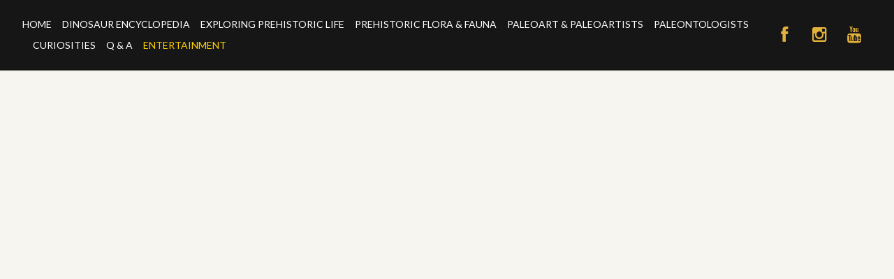

--- FILE ---
content_type: text/html; charset=utf-8
request_url: https://paleontologyworld.com/category/entertainment?qt-latest_popular=1
body_size: 10909
content:
<!DOCTYPE html>
<html lang="en" dir="ltr"
  xmlns:content="http://purl.org/rss/1.0/modules/content/"
  xmlns:dc="http://purl.org/dc/terms/"
  xmlns:foaf="http://xmlns.com/foaf/0.1/"
  xmlns:rdfs="http://www.w3.org/2000/01/rdf-schema#"
  xmlns:sioc="http://rdfs.org/sioc/ns#"
  xmlns:sioct="http://rdfs.org/sioc/types#"
  xmlns:skos="http://www.w3.org/2004/02/skos/core#"
  xmlns:xsd="http://www.w3.org/2001/XMLSchema#">
<head>


<script async src="//pagead2.googlesyndication.com/pagead/js/adsbygoogle.js"></script>
<script>
     (adsbygoogle = window.adsbygoogle || []).push({
          google_ad_client: "ca-pub-8132330398618729",
          enable_page_level_ads: true
     });
</script>


<script async src="//pagead2.googlesyndication.com/pagead/js/adsbygoogle.js"></script>
<script>
     (adsbygoogle = window.adsbygoogle || []).push({
          google_ad_client: "ca-pub-8132330398618729",
          enable_page_level_ads: true
     });
</script>


<script async src="//pagead2.googlesyndication.com/pagead/js/adsbygoogle.js"></script>
<!-- responsive 1 -->
<ins class="adsbygoogle"
     style="display:block"
     data-ad-client="ca-pub-8132330398618729"
     data-ad-slot="8019179069"
     data-ad-format="auto"
     data-full-width-responsive="true"></ins>
<script>
     (adsbygoogle = window.adsbygoogle || []).push({});
</script>

<script async custom-element="amp-auto-ads"
        src="https://cdn.ampproject.org/v0/amp-auto-ads-0.1.js">
</script>

<amp-auto-ads type="adsense"
              data-ad-client="ca-pub-8132330398618729">
</amp-auto-ads>

<script async src="//pagead2.googlesyndication.com/pagead/js/adsbygoogle.js"></script>
<ins class="adsbygoogle"
     style="display:block"
     data-ad-format="fluid"
     data-ad-layout-key="-6t+ed+2i-1n-4w"
     data-ad-client="ca-pub-8132330398618729"
     data-ad-slot="6782065118"></ins>
<script>
     (adsbygoogle = window.adsbygoogle || []).push({});
</script>


<script async src="//pagead2.googlesyndication.com/pagead/js/adsbygoogle.js"></script>
<ins class="adsbygoogle"
     style="display:block; text-align:center;"
     data-ad-layout="in-article"
     data-ad-format="fluid"
     data-ad-client="ca-pub-8132330398618729"
     data-ad-slot="2246201531"></ins>
<script>
     (adsbygoogle = window.adsbygoogle || []).push({});
</script>


<script async src="//pagead2.googlesyndication.com/pagead/js/adsbygoogle.js"></script>
<!-- horizontal -->
<ins class="adsbygoogle"
     style="display:block"
     data-ad-client="ca-pub-8132330398618729"
     data-ad-slot="3389615019"
     data-ad-format="auto"
     data-full-width-responsive="true"></ins>
<script>
     (adsbygoogle = window.adsbygoogle || []).push({});
</script>


<script async src="//pagead2.googlesyndication.com/pagead/js/adsbygoogle.js"></script>
<!-- verical -->
<ins class="adsbygoogle"
     style="display:block"
     data-ad-client="ca-pub-8132330398618729"
     data-ad-slot="6923813144"
     data-ad-format="auto"
     data-full-width-responsive="true"></ins>
<script>
     (adsbygoogle = window.adsbygoogle || []).push({});
</script>


<meta charset="utf-8" />
<link rel="alternate" type="application/rss+xml" title="Entertainment" href="https://paleontologyworld.com/taxonomy/term/8/all/feed?qt-latest_popular=1" />
<meta name="viewport" content="width=device-width, initial-scale=1, maximum-scale=1" />
<meta name="generator" content="Drupal 7 (https://www.drupal.org)" />
<link rel="canonical" href="https://paleontologyworld.com/category/entertainment" />
<link rel="shortlink" href="https://paleontologyworld.com/taxonomy/term/8" />
<meta property="og:site_name" content="Paleontology World" />
<meta property="og:type" content="article" />
<meta property="og:url" content="https://paleontologyworld.com/category/entertainment" />
<meta property="og:title" content="Entertainment" />
<meta name="twitter:card" content="summary" />
<meta name="twitter:url" content="https://paleontologyworld.com/category/entertainment" />
<meta name="twitter:title" content="Entertainment" />
<meta itemprop="name" content="Entertainment" />
<meta name="dcterms.title" content="Entertainment" />
<meta name="dcterms.type" content="Text" />
<meta name="dcterms.format" content="text/html" />
<meta name="dcterms.identifier" content="https://paleontologyworld.com/category/entertainment" />
<link rel="shortcut icon" href="https://paleontologyworld.com/sites/all/themes/venture_theme/favicon.ico" type="image/vnd.microsoft.icon" />
<title>Entertainment | Paleontology World</title>
<link type="text/css" rel="stylesheet" href="https://paleontologyworld.com/sites/default/files/css/css_xE-rWrJf-fncB6ztZfd2huxqgxu4WO-qwma6Xer30m4.css" media="all" />
<link type="text/css" rel="stylesheet" href="https://paleontologyworld.com/sites/default/files/css/css_jpmyyEQCX7s0gWzYSZBT5Uv2FNDadSy0POzcbWk2Tvs.css" media="all" />
<link type="text/css" rel="stylesheet" href="https://paleontologyworld.com/sites/default/files/css/css_qcPCzYATHRlpStYmtAWw69rYX5X6pglNFFcP0jve-NE.css" media="all" />
<link type="text/css" rel="stylesheet" href="https://paleontologyworld.com/sites/default/files/css/css_5OOhYflvlUPA-8GmZmWXBKnnIAIkcRKNdBpNadQli6I.css" media="all" />
<script type="text/javascript" src="https://paleontologyworld.com/sites/default/files/js/js_dxGIfXEaZtiV2AZIXHjVIzl1b6T902aR9PsqVhYwkJg.js"></script>
<script type="text/javascript" src="https://paleontologyworld.com/sites/default/files/js/js_qE4KfYgJty9x7gyqzjMp9mcDiG6PQCqqJbfsBu7bK8w.js"></script>
<script type="text/javascript" src="https://paleontologyworld.com/sites/default/files/js/js_kMg7W1sZANW-JVt-y1p4g6o0k68QXbUoYrBuKkRfQvo.js"></script>
<script type="text/javascript" src="https://paleontologyworld.com/sites/default/files/js/js_eecgGtepW2t3Q9zuPRsljE09V0IsfXm2XUANq9CoIfM.js"></script>
<script type="text/javascript" src="https://paleontologyworld.com/sites/default/files/js/js_Wmahw3fHSEe68LhvMnhycW_YsqED2gB-TbgE-IEenR8.js"></script>
<script type="text/javascript">
<!--//--><![CDATA[//><!--
jQuery.extend(Drupal.settings, {"basePath":"\/","pathPrefix":"","setHasJsCookie":0,"ajaxPageState":{"theme":"venture_theme","theme_token":"OsUPQU8jGzbnK8jI8YmoeVPPmmpclWXvZiHRrM2cyXo","js":{"0":1,"sites\/all\/modules\/jquery_update\/replace\/jquery\/1.7\/jquery.min.js":1,"misc\/jquery-extend-3.4.0.js":1,"misc\/jquery-html-prefilter-3.5.0-backport.js":1,"misc\/jquery.once.js":1,"misc\/drupal.js":1,"sites\/all\/modules\/jquery_update\/replace\/ui\/ui\/minified\/jquery.ui.effect.min.js":1,"sites\/all\/modules\/back_to_top\/js\/back_to_top.js":1,"misc\/progress.js":1,"sites\/all\/themes\/corkedscrewer\/js\/jquery.cycle.all.js":1,"sites\/all\/libraries\/colorbox\/jquery.colorbox-min.js":1,"sites\/all\/modules\/colorbox\/js\/colorbox.js":1,"sites\/all\/modules\/colorbox\/styles\/default\/colorbox_style.js":1,"sites\/all\/modules\/jcaption\/jcaption.js":1,"sites\/all\/modules\/quicktabs\/js\/quicktabs.js":1,"sites\/all\/themes\/venture_theme\/js\/retina.js":1,"sites\/all\/themes\/venture_theme\/js\/plugins.js":1,"sites\/all\/themes\/venture_theme\/js\/global.js":1},"css":{"modules\/system\/system.base.css":1,"modules\/system\/system.menus.css":1,"modules\/system\/system.messages.css":1,"modules\/system\/system.theme.css":1,"modules\/aggregator\/aggregator.css":1,"modules\/book\/book.css":1,"sites\/all\/modules\/date\/date_repeat_field\/date_repeat_field.css":1,"modules\/field\/theme\/field.css":1,"modules\/node\/node.css":1,"modules\/search\/search.css":1,"modules\/user\/user.css":1,"sites\/all\/modules\/views\/css\/views.css":1,"sites\/all\/modules\/back_to_top\/css\/back_to_top.css":1,"sites\/all\/modules\/ckeditor\/css\/ckeditor.css":1,"sites\/all\/modules\/colorbox\/styles\/default\/colorbox_style.css":1,"sites\/all\/modules\/ctools\/css\/ctools.css":1,"sites\/all\/modules\/quicktabs\/css\/quicktabs.css":1,"sites\/all\/themes\/venture_theme\/design.css":1,"sites\/all\/themes\/venture_theme\/css\/responsive.css":1}},"colorbox":{"opacity":"0.85","current":"{current} of {total}","previous":"\u00ab Prev","next":"Next \u00bb","close":"Close","maxWidth":"98%","maxHeight":"98%","fixed":true,"mobiledetect":true,"mobiledevicewidth":"480px","file_public_path":"\/sites\/default\/files","specificPagesDefaultValue":"admin*\nimagebrowser*\nimg_assist*\nimce*\nnode\/add\/*\nnode\/*\/edit\nprint\/*\nprintpdf\/*\nsystem\/ajax\nsystem\/ajax\/*"},"jcaption":{"jcaption_selectors":[".content .content img"],"jcaption_alt_title":"alt","jcaption_requireText":1,"jcaption_copyStyle":1,"jcaption_removeStyle":0,"jcaption_removeClass":0,"jcaption_removeAlign":0,"jcaption_copyAlignmentToClass":1,"jcaption_copyFloatToClass":1,"jcaption_copyClassToClass":1,"jcaption_autoWidth":1,"jcaption_keepLink":0,"jcaption_styleMarkup":"font-size: 12px; color: #888888; font-style: italic; font-wight: bold; text-align: center; background:#f1f1f1","jcaption_animate":0,"jcaption_showDuration":"200","jcaption_hideDuration":"200"},"back_to_top":{"back_to_top_button_trigger":100,"back_to_top_button_text":"Back to top","#attached":{"library":[["system","ui"]]}},"urlIsAjaxTrusted":{"\/category\/entertainment?qt-latest_popular=1":true},"quicktabs":{"qt_latest_popular":{"name":"latest_popular","tabs":[{"bid":"views_delta_popular_post-block","hide_title":1},{"bid":"views_delta_latest-block","hide_title":1}],"jcaption":{"jcaption_selectors":[".content .content img"],"jcaption_alt_title":"alt","jcaption_requireText":1,"jcaption_copyStyle":1,"jcaption_removeStyle":0,"jcaption_removeClass":0,"jcaption_removeAlign":0,"jcaption_copyAlignmentToClass":1,"jcaption_copyFloatToClass":1,"jcaption_copyClassToClass":1,"jcaption_autoWidth":1,"jcaption_keepLink":0,"jcaption_styleMarkup":"font-size: 12px; color: #888888; font-style: italic; font-wight: bold; text-align: center; background:#f1f1f1","jcaption_animate":0,"jcaption_showDuration":"200","jcaption_hideDuration":"200"}}}});
//--><!]]>
</script>
<!--[if lt IE 9]><script src="/sites/all/themes/venture_theme/js/html5.js"></script><![endif]-->




<!-- Global site tag (gtag.js) - Google Analytics -->
<script async src="https://www.googletagmanager.com/gtag/js?id=UA-119386173-1"></script>
<script>
  window.dataLayer = window.dataLayer || [];
  function gtag(){dataLayer.push(arguments);}
  gtag('js', new Date());

  gtag('config', 'UA-119386173-1');
</script>
<script type="text/javascript" src="//platform-api.sharethis.com/js/sharethis.js#property=5a65ba0a25d2630013b09ae4&product=inline-share-buttons"></script>
<link href='https://fonts.googleapis.com/css?family=Lato:400,100,100italic,300,300italic,400italic,700,700italic,900,900italic&subset=latin,latin-ext' rel='stylesheet' type='text/css'>




</head>
<body class="html not-front not-logged-in one-sidebar sidebar-first page-taxonomy page-taxonomy-term page-taxonomy-term- page-taxonomy-term-8">
    
        <div class="banner">
          <div class="region region-banner">
  <div id="block-block-4" class="block block-block">

      
  <div class="content">
    <p class="rtecenter"><a href="https://paleontologyworld.com"><img alt="" src="/sites/default/files/paleontology-logo2_0.png" style="height:375px; width:1100px" /></a></p>
  </div>
  
</div> <!-- /.block -->
</div>
 <!-- /.region -->
        </div>

<div id="wrap">
  <div id="header-wrap" class="clr fixed-header">
    <header id="header" class="site-header clr container">
      <div id="logo" class="clr">
                <h2 id="site-name">
          <a href="/" title="Home">Paleontology World</a>
        </h2>
              </div>
      <div id="sidr-close"><a href="#sidr-close" class="toggle-sidr-close"></a></div>
      <div id="site-navigation-wrap">
        <a href="#sidr-main" id="navigation-toggle"><span class="fa fa-bars"></span></a>
        <nav id="site-navigation" class="navigation main-navigation clr" role="navigation">
          <div id="main-menu" class="menu-main-container">
            <ul class="menu"><li class="first leaf"><a href="/" title="">Home</a></li>
<li class="leaf"><a href="/category/dinosaurs-%E2%80%93-species-encycolpedia" title="">Dinosaur Encyclopedia</a></li>
<li class="leaf"><a href="/category/exploring-prehistoric-life" title="">Exploring Prehistoric Life</a></li>
<li class="leaf"><a href="/category/prehistoric-flora-fauna" title="">Prehistoric Flora &amp; Fauna</a></li>
<li class="leaf"><a href="/category/paleoart-paleoartists" title="">Paleoart &amp; Paleoartists</a></li>
<li class="leaf"><a href="/category/paleontologists" title="">Paleontologists</a></li>
<li class="leaf"><a href="/category/curiosities" title="">Curiosities</a></li>
<li class="leaf"><a href="/category/q" title="">Q &amp; A</a></li>
<li class="last leaf active-trail"><a href="/category/entertainment" title="" class="active-trail active">Entertainment</a></li>
</ul>          </div>
        </nav>
      </div>
       <div class="right-header">
        <ul>
        <a href="https://www.facebook.com/paleontologyworldnew/" target="_blank"><li class="fa-facebook"></li></a>
        <a href="https://www.instagram.com/paleontologyworld_com/" target="_blank"><li class="fa-instagram"></li></a>
        <a href="https://www.youtube.com/channel/UCsr15gKzlTRjiKhCxUDEeDw" target="_blank"><li class="fa-youtube"></li></a>
        </ul>
        </div>
    </header>
  </div>



  

  <div id="main" class="site-main container clr">
        <div id="primary" class="content-area clr">
      <section id="content" role="main" class="site-content left-content clr">
        <div id="breadcrumbs"><h2 class="element-invisible">You are here</h2><nav class="breadcrumb"><a href="/">Home</a> » Entertainment</nav></div>                <div id="content_top"><div class="region region-content-top">
  <div id="block-block-23" class="block block-block">

      
  <div class="content">
    <ins class="adsbygoogle"
     style="display:block"
     data-ad-format="fluid"
     data-ad-layout-key="-6t+ed+2i-1n-4w"
     data-ad-client="ca-pub-8132330398618729"
     data-ad-slot="6782065118">
</ins>
  </div>
  
</div> <!-- /.block -->
</div>
 <!-- /.region -->
</div>        <div id="content-wrap">
                    <h1 class="page-title">Entertainment</h1>                                                  <div class="region region-content">
  <div id="block-block-27" class="block block-block">

      
  <div class="content">
    <!-- responsive 1 -->

<ins class="adsbygoogle"
     style="display:block"
     data-ad-client="ca-pub-8132330398618729"
     data-ad-slot="8019179069"
     data-ad-format="auto"
     data-full-width-responsive="true">
</ins>
  </div>
  
</div> <!-- /.block -->
<div id="block-system-main" class="block block-system">

      
  <div class="content">
    <div class="view view-taxonomy-term view-id-taxonomy_term view-display-id-page view-dom-id-d6ccc2d407a6d1aef83462f22b6798f2">
        
  
  
      <div class="view-content">
        <div class="views-row views-row-1 views-row-odd views-row-first">
      
  <div class="views-field views-field-field-photo">        <div class="field-content"><a href="/entertainment/jurassic-park-every-video-game-ranked-worst-best"><img typeof="foaf:Image" src="https://paleontologyworld.com/sites/default/files/Jurassic%20Park%20Every%20Video%20Game%20Ranked%20Worst%20To%20Best.jpg" width="900" height="507" alt="" /></a></div>  </div>  
  <div class="views-field views-field-field-date">        <div class="field-content"><span  property="dc:date" datatype="xsd:dateTime" content="2021-11-26T00:00:00+01:00" class="date-display-single">Fri, 2021-11-26</span></div>  </div>  
  <div class="views-field views-field-title">        <span class="field-content"><a href="/entertainment/jurassic-park-every-video-game-ranked-worst-best">Jurassic Park: Every Video Game Ranked Worst To Best</a></span>  </div>  
  <div class="views-field views-field-body">        <div class="field-content"><p><span><span>Jurassic Park was 65-million years in the making. Jurassic Park video games have been with us for twenty-eight years now (the first appearing shortly after the theatrical release of the first film in 1993).</span></span></p>
</div>  </div>  
  <div class="views-field views-field-view-node">        <span class="field-content"><a href="/entertainment/jurassic-park-every-video-game-ranked-worst-best">Read more</a></span>  </div>  </div>
  <div class="views-row views-row-2 views-row-even">
      
  <div class="views-field views-field-field-photo">        <div class="field-content"><a href="/entertainment/why-t-rex-looks-hairy-jurassic-world-dominion"><img typeof="foaf:Image" src="https://paleontologyworld.com/sites/default/files/Jurassic-world-dominion-t-rex-hairy%20%281%29.jpg" width="900" height="450" alt="" /></a></div>  </div>  
  <div class="views-field views-field-field-date">        <div class="field-content"><span  property="dc:date" datatype="xsd:dateTime" content="2021-11-24T00:00:00+01:00" class="date-display-single">Wed, 2021-11-24</span></div>  </div>  
  <div class="views-field views-field-title">        <span class="field-content"><a href="/entertainment/why-t-rex-looks-hairy-jurassic-world-dominion">Why The T-Rex Looks Hairy in Jurassic World Dominion</a></span>  </div>  
  <div class="views-field views-field-body">        <div class="field-content"><p><span><span><strong><span><a href="https://paleontologyworld.com/entertainment/%E2%80%98jurassic-world-dominion%E2%80%99-5-minute-sneak-preview-%E2%80%98-prologue%E2%80%99-released">Jurassic World: Dominion's prologue</a> features dinosaurs living naturally during the...</div>  </div>  
  <div class="views-field views-field-view-node">        <span class="field-content"><a href="/entertainment/why-t-rex-looks-hairy-jurassic-world-dominion">Read more</a></span>  </div>  </div>
  <div class="views-row views-row-3 views-row-odd">
      
  <div class="views-field views-field-field-photo">        <div class="field-content"><a href="/entertainment/how-dominions-prologue-perfectly-connects-spielbergs-jurassic-park"><img typeof="foaf:Image" src="https://paleontologyworld.com/sites/default/files/Jurassic-world-dominion-prologue-connects-to-spielbergs-jurassic-park-mosquito%20%281%29.jpg" width="900" height="450" alt="" /></a></div>  </div>  
  <div class="views-field views-field-field-date">        <div class="field-content"><span  property="dc:date" datatype="xsd:dateTime" content="2021-11-24T00:00:00+01:00" class="date-display-single">Wed, 2021-11-24</span></div>  </div>  
  <div class="views-field views-field-title">        <span class="field-content"><a href="/entertainment/how-dominions-prologue-perfectly-connects-spielbergs-jurassic-park">How Dominion&#039;s Prologue Perfectly Connects To Spielberg&#039;s Jurassic Park</a></span>  </div>  
  <div class="views-field views-field-body">        <div class="field-content"><p><span><span><strong><span>Jurassic World Dominion's <a href="https://paleontologyworld.com/entertainment/%E2%80%98jurassic-world-dominion%E2%80%99-5-minute-sneak-preview-%E2%80%98-prologue%E2%80%99-released">prologue</a> shows the T-Rex 65 million years ago and ingeniously...</div>  </div>  
  <div class="views-field views-field-view-node">        <span class="field-content"><a href="/entertainment/how-dominions-prologue-perfectly-connects-spielbergs-jurassic-park">Read more</a></span>  </div>  </div>
  <div class="views-row views-row-4 views-row-even">
      
  <div class="views-field views-field-field-photo">        <div class="field-content"><a href="/entertainment/ending-every-jurassic-park-and-world-movie-explained"><img typeof="foaf:Image" src="https://paleontologyworld.com/sites/default/files/l-intro-1637356178.jpg" width="900" height="507" alt="" /></a></div>  </div>  
  <div class="views-field views-field-field-date">        <div class="field-content"><span  property="dc:date" datatype="xsd:dateTime" content="2021-11-23T00:00:00+01:00" class="date-display-single">Tue, 2021-11-23</span></div>  </div>  
  <div class="views-field views-field-title">        <span class="field-content"><a href="/entertainment/ending-every-jurassic-park-and-world-movie-explained">The Ending Of Every Jurassic Park And World Movie Explained</a></span>  </div>  
  <div class="views-field views-field-body">        <div class="field-content"><p><span><span>Originally based on the 1990 science fiction novel by Michael Crichton, the 1993 film "Jurassic Park" spawned one of the world's most successful franchises, one that includes books, theme park rides, TV shows, mountains of merchandise, and of course, multiple...</div>  </div>  
  <div class="views-field views-field-view-node">        <span class="field-content"><a href="/entertainment/ending-every-jurassic-park-and-world-movie-explained">Read more</a></span>  </div>  </div>
  <div class="views-row views-row-5 views-row-odd">
      
  <div class="views-field views-field-field-photo">        <div class="field-content"><a href="/entertainment/jurassic-park%E2%80%99s-biggest-unanswered-question-could-have-set-sequels"><img typeof="foaf:Image" src="https://paleontologyworld.com/sites/default/files/Jurassic-World-Barbasol-Can.jpg" width="960" height="500" alt="" /></a></div>  </div>  
  <div class="views-field views-field-field-date">        <div class="field-content"><span  property="dc:date" datatype="xsd:dateTime" content="2021-11-20T00:00:00+01:00" class="date-display-single">Sat, 2021-11-20</span></div>  </div>  
  <div class="views-field views-field-title">        <span class="field-content"><a href="/entertainment/jurassic-park%E2%80%99s-biggest-unanswered-question-could-have-set-sequels">Jurassic Park’s Biggest Unanswered Question Could Have Set Up the Sequels</a></span>  </div>  
  <div class="views-field views-field-body">        <div class="field-content"><p><span><span><span>Let's take a look back at the <a href="https://paleontologyworld.com/entertainment/10-most-memorable-quotes-jurassic-park-franchise">Jurassic Park franchise</a>'s longest-running unanswered question: the fate of Dennis Nedry's Barbasol can.</span></span>...</div>  </div>  
  <div class="views-field views-field-view-node">        <span class="field-content"><a href="/entertainment/jurassic-park%E2%80%99s-biggest-unanswered-question-could-have-set-sequels">Read more</a></span>  </div>  </div>
  <div class="views-row views-row-6 views-row-even">
      
  <div class="views-field views-field-field-photo">        <div class="field-content"><a href="/entertainment/8-easter-eggs-only-true-fans-caught-jurassic-world-evolution-2"><img typeof="foaf:Image" src="https://paleontologyworld.com/sites/default/files/Jurassic-World-Evolution-2-Easter-Eggs.jpg" width="960" height="480" alt="" /></a></div>  </div>  
  <div class="views-field views-field-field-date">        <div class="field-content"><span  property="dc:date" datatype="xsd:dateTime" content="2021-11-19T00:00:00+01:00" class="date-display-single">Fri, 2021-11-19</span></div>  </div>  
  <div class="views-field views-field-title">        <span class="field-content"><a href="/entertainment/8-easter-eggs-only-true-fans-caught-jurassic-world-evolution-2">8 Easter Eggs Only True Fans Caught In Jurassic World Evolution 2</a></span>  </div>  
  <div class="views-field views-field-body">        <div class="field-content"><p><span><span><span>There are some great easter eggs to be found throughout Jurassic World Evolution 2.</span></span></span></p>
</div>  </div>  
  <div class="views-field views-field-view-node">        <span class="field-content"><a href="/entertainment/8-easter-eggs-only-true-fans-caught-jurassic-world-evolution-2">Read more</a></span>  </div>  </div>
  <div class="views-row views-row-7 views-row-odd">
      
  <div class="views-field views-field-field-photo">        <div class="field-content"><a href="/entertainment/7-major-bloopers-fans-never-noticed-%E2%80%98jurassic-park%E2%80%99"><img typeof="foaf:Image" src="https://paleontologyworld.com/sites/default/files/2422_FPT_00196R_grid-800x400.jpg" width="900" height="450" alt="" /></a></div>  </div>  
  <div class="views-field views-field-field-date">        <div class="field-content"><span  property="dc:date" datatype="xsd:dateTime" content="2021-11-19T00:00:00+01:00" class="date-display-single">Fri, 2021-11-19</span></div>  </div>  
  <div class="views-field views-field-title">        <span class="field-content"><a href="/entertainment/7-major-bloopers-fans-never-noticed-%E2%80%98jurassic-park%E2%80%99">7 Major Bloopers Fans Never Noticed in ‘Jurassic Park’</a></span>  </div>  
  <div class="views-field views-field-body">        <div class="field-content"><p><span><span><em>Jurassic Park</em>&nbsp;is one of the most iconic movies in history and is adored by fans around the world. We’ve had plenty in the way of&nbsp;...</div>  </div>  
  <div class="views-field views-field-view-node">        <span class="field-content"><a href="/entertainment/7-major-bloopers-fans-never-noticed-%E2%80%98jurassic-park%E2%80%99">Read more</a></span>  </div>  </div>
  <div class="views-row views-row-8 views-row-even">
      
  <div class="views-field views-field-field-photo">        <div class="field-content"><a href="/entertainment/7-reasons-why-future-%E2%80%98jurassic-world%E2%80%99-movie-probably-won%E2%80%99t-have-dinosaurs"><img typeof="foaf:Image" src="https://paleontologyworld.com/sites/default/files/jurassic-park-sattler-grant-surprised-1200x661-1-800x400.jpg" width="900" height="450" alt="" /></a></div>  </div>  
  <div class="views-field views-field-field-date">        <div class="field-content"><span  property="dc:date" datatype="xsd:dateTime" content="2021-11-16T00:00:00+01:00" class="date-display-single">Tue, 2021-11-16</span></div>  </div>  
  <div class="views-field views-field-title">        <span class="field-content"><a href="/entertainment/7-reasons-why-future-%E2%80%98jurassic-world%E2%80%99-movie-probably-won%E2%80%99t-have-dinosaurs">7 Reasons Why A Future ‘Jurassic World’ Movie Probably Won’t Have Dinosaurs</a></span>  </div>  
  <div class="views-field views-field-body">        <div class="field-content"><p><span><span>We all know that the sixth installment in the&nbsp;<a href="https://paleontologyworld.com/entertainment/jurassic-park-10-things-you-never-knew-about-franchise"><em>Jurassic Park</em>&nbsp;franchise</a> will feature dinosaurs – we’ve seen the teaser for the five-...</div>  </div>  
  <div class="views-field views-field-view-node">        <span class="field-content"><a href="/entertainment/7-reasons-why-future-%E2%80%98jurassic-world%E2%80%99-movie-probably-won%E2%80%99t-have-dinosaurs">Read more</a></span>  </div>  </div>
  <div class="views-row views-row-9 views-row-odd">
      
  <div class="views-field views-field-field-photo">        <div class="field-content"><a href="/entertainment/10-most-powerful-dinosaurs-jurassic-world-evolution-2"><img typeof="foaf:Image" src="https://paleontologyworld.com/sites/default/files/Split-image-of-a-Pachyrhinosaurus-Indoraptor-and-Indominus-Rex-in-Jurassic-World-Evolution-2.jpg" width="960" height="500" alt="" /></a></div>  </div>  
  <div class="views-field views-field-field-date">        <div class="field-content"><span  property="dc:date" datatype="xsd:dateTime" content="2021-11-14T00:00:00+01:00" class="date-display-single">Sun, 2021-11-14</span></div>  </div>  
  <div class="views-field views-field-title">        <span class="field-content"><a href="/entertainment/10-most-powerful-dinosaurs-jurassic-world-evolution-2">The 10 Most Powerful Dinosaurs In Jurassic World Evolution 2</a></span>  </div>  
  <div class="views-field views-field-body">        <div class="field-content"><p><span><span><span>Gamers can once again create their own park in Jurassic World Evolution 2, but these dinosaurs, like the Indominus Rex, are more dangerous than most.</span></span></span></p>
</div>  </div>  
  <div class="views-field views-field-view-node">        <span class="field-content"><a href="/entertainment/10-most-powerful-dinosaurs-jurassic-world-evolution-2">Read more</a></span>  </div>  </div>
  <div class="views-row views-row-10 views-row-even views-row-last">
      
  <div class="views-field views-field-field-photo">        <div class="field-content"><a href="/entertainment/jurassic-world-evolution-2-how-treat-injured-or-sick-dinosaurs"><img typeof="foaf:Image" src="https://paleontologyworld.com/sites/default/files/jurassic-world-evolution-2-albertosaurus-injured-swallowed-phone.jpg" width="960" height="480" alt="" /></a></div>  </div>  
  <div class="views-field views-field-field-date">        <div class="field-content"><span  property="dc:date" datatype="xsd:dateTime" content="2021-11-14T00:00:00+01:00" class="date-display-single">Sun, 2021-11-14</span></div>  </div>  
  <div class="views-field views-field-title">        <span class="field-content"><a href="/entertainment/jurassic-world-evolution-2-how-treat-injured-or-sick-dinosaurs">Jurassic World Evolution 2: How to Treat Injured or Sick Dinosaurs</a></span>  </div>  
  <div class="views-field views-field-body">        <div class="field-content"><p><span><span><span>When it comes to broken bones, common colds, and quarantining dinosaurs, this guide can help Jurassic World Evolution 2 players with ailments.</span></span></span></p>
</div>  </div>  
  <div class="views-field views-field-view-node">        <span class="field-content"><a href="/entertainment/jurassic-world-evolution-2-how-treat-injured-or-sick-dinosaurs">Read more</a></span>  </div>  </div>
    </div>
  
      <h2 class="element-invisible">Pages</h2><div class="item-list"><ul class="pager"><li class="pager-current first">1</li>
<li class="pager-item"><a title="Go to page 2" href="/category/entertainment?qt-latest_popular=1&amp;page=1">2</a></li>
<li class="pager-item"><a title="Go to page 3" href="/category/entertainment?qt-latest_popular=1&amp;page=2">3</a></li>
<li class="pager-item"><a title="Go to page 4" href="/category/entertainment?qt-latest_popular=1&amp;page=3">4</a></li>
<li class="pager-item"><a title="Go to page 5" href="/category/entertainment?qt-latest_popular=1&amp;page=4">5</a></li>
<li class="pager-item"><a title="Go to page 6" href="/category/entertainment?qt-latest_popular=1&amp;page=5">6</a></li>
<li class="pager-item"><a title="Go to page 7" href="/category/entertainment?qt-latest_popular=1&amp;page=6">7</a></li>
<li class="pager-item"><a title="Go to page 8" href="/category/entertainment?qt-latest_popular=1&amp;page=7">8</a></li>
<li class="pager-item"><a title="Go to page 9" href="/category/entertainment?qt-latest_popular=1&amp;page=8">9</a></li>
<li class="pager-ellipsis">…</li>
<li class="pager-next"><a title="Go to next page" href="/category/entertainment?qt-latest_popular=1&amp;page=1">next ›</a></li>
<li class="pager-last last"><a title="Go to last page" href="/category/entertainment?qt-latest_popular=1&amp;page=115">last »</a></li>
</ul></div>  
  
  
  
  
</div>  </div>
  
</div> <!-- /.block -->
</div>
 <!-- /.region -->
        </div>
      </section>

              <aside id="secondary" class="sidebar-container" role="complementary">
         <div class="region region-sidebar-first">
  <div id="block-search-form" class="block block-search">

      
  <div class="content">
    <form action="/category/entertainment?qt-latest_popular=1" method="post" id="search-block-form" accept-charset="UTF-8"><div><div class="container-inline">
      <h2 class="element-invisible">Search form</h2>
    <div class="form-item form-type-textfield form-item-search-block-form">
  <label class="element-invisible" for="edit-search-block-form--2">Search </label>
 <input title="Enter the terms you wish to search for." type="text" id="edit-search-block-form--2" name="search_block_form" value="" size="15" maxlength="128" class="form-text" />
</div>
<div class="form-actions form-wrapper" id="edit-actions"><input type="submit" id="edit-submit" name="op" value="Search" class="form-submit" /></div><input type="hidden" name="form_build_id" value="form-LKvCaHklD5Sg_QafazOJNDvoFQCQS-3L8kGJhvh2P3Y" />
<input type="hidden" name="form_id" value="search_block_form" />
</div>
</div></form>  </div>
  
</div> <!-- /.block -->
<div id="block-block-13" class="block block-block">

      
  <div class="content">
    <p><a href="https://amzn.to/2WyhoQO" target="_blank"><img alt="" src="/sites/default/files/National%20Geographic%20%20Dinosaurs%20of%20North%20America%20Wall%20Map.jpg" style="height:467px; width:339px" /></a></p>
  </div>
  
</div> <!-- /.block -->
<div id="block-quicktabs-latest-popular" class="block block-quicktabs">

      
  <div class="content">
    <div  id="quicktabs-latest_popular" class="quicktabs-wrapper quicktabs-style-nostyle"><div class="item-list"><ul class="quicktabs-tabs quicktabs-style-nostyle"><li class="first"><a href="/category/entertainment?qt-latest_popular=0#qt-latest_popular" id="quicktabs-tab-latest_popular-0" class="quicktabs-tab quicktabs-tab-block quicktabs-tab-block-views-delta-popular-post-block active">Popular</a></li>
<li class="active last"><a href="/category/entertainment?qt-latest_popular=1#qt-latest_popular" id="quicktabs-tab-latest_popular-1" class="quicktabs-tab quicktabs-tab-block quicktabs-tab-block-views-delta-latest-block active">Latest</a></li>
</ul></div><div id="quicktabs-container-latest_popular" class="quicktabs_main quicktabs-style-nostyle"><div  id="quicktabs-tabpage-latest_popular-0" class="quicktabs-tabpage quicktabs-hide"><div id="block-views-popular-post-block" class="block block-views">

      
  <div class="content">
    <div class="view view-popular-post view-id-popular_post view-display-id-block view-dom-id-bb1f7b454942093207d5b85db3c68e7c">
        
  
  
      <div class="view-content">
        <div class="views-row views-row-1 views-row-odd views-row-first">
      
  <div class="views-field views-field-field-photo">        <div class="field-content"><a href="/paleontologists-curiosities/dinosaur-bone-wars"><img typeof="foaf:Image" src="https://paleontologyworld.com/sites/default/files/styles/thumbnail/public/the_dinosaur_bone_wars_2_1050x700.jpg?itok=LHxYFqKE" width="80" height="80" alt="" /></a></div>  </div>  
  <div class="views-field views-field-title">        <span class="field-content"><a href="/paleontologists-curiosities/dinosaur-bone-wars">The Dinosaur &quot;Bone Wars&quot;</a></span>  </div>  
  <div class="views-field views-field-body">        <div class="field-content"><p><span><span>1877 was a banner year for American...</div>  </div>  </div>
  <div class="views-row views-row-2 views-row-even">
      
  <div class="views-field views-field-field-photo">        <div class="field-content"><a href="/exploring-prehistoric-life-paleontologists/508-million-year-old-sea-predator-%E2%80%98jackknife%E2%80%99-head"><img typeof="foaf:Image" src="https://paleontologyworld.com/sites/default/files/styles/thumbnail/public/Habelia%20optata.jpg?itok=DU3_dGOS" width="80" height="80" alt="" /></a></div>  </div>  
  <div class="views-field views-field-title">        <span class="field-content"><a href="/exploring-prehistoric-life-paleontologists/508-million-year-old-sea-predator-%E2%80%98jackknife%E2%80%99-head">A 508-Million-Year-Old Sea Predator With a ‘Jackknife’ Head</a></span>  </div>  
  <div class="views-field views-field-body">        <div class="field-content"><p>Paleontologists at the University of Toronto (U of T)...</div>  </div>  </div>
  <div class="views-row views-row-3 views-row-odd">
      
  <div class="views-field views-field-field-photo">        <div class="field-content"><a href="/curiosities-q/scotty-vs-sue-canadian-t-rex-really-bigger-chicagos-field-museum-disputes-new-study"><img typeof="foaf:Image" src="https://paleontologyworld.com/sites/default/files/styles/thumbnail/public/Scotty%20holds%20the%20title%20of%20the%20world%E2%80%99s%20largest%20T.%20rex_1.jpg?itok=tLug6Hyb" width="80" height="80" alt="" /></a></div>  </div>  
  <div class="views-field views-field-title">        <span class="field-content"><a href="/curiosities-q/scotty-vs-sue-canadian-t-rex-really-bigger-chicagos-field-museum-disputes-new-study">Scotty vs. Sue: Is The Canadian T. Rex Really Bigger Than Chicago&#039;s? The Field Museum Disputes New Study</a></span>  </div>  
  <div class="views-field views-field-body">        <div class="field-content"><p><span><span>If a new study is correct,...</div>  </div>  </div>
  <div class="views-row views-row-4 views-row-even">
      
  <div class="views-field views-field-field-photo">        <div class="field-content"><a href="/prehistoric-flora-fauna-paleontologists-curiosities/dinosaur-asteroids-trajectory-was-perfect-storm"><img typeof="foaf:Image" src="https://paleontologyworld.com/sites/default/files/styles/thumbnail/public/Gareth%20Collins%20%20The%20angle%20changes%20the%20mass%20of%20material%20lifted%20into%20the%20atmosphere%20%28Image%20Chase%20Stone%29.jpg?itok=b2jd3yhz" width="80" height="80" alt="" /></a></div>  </div>  
  <div class="views-field views-field-title">        <span class="field-content"><a href="/prehistoric-flora-fauna-paleontologists-curiosities/dinosaur-asteroids-trajectory-was-perfect-storm">Dinosaur Asteroid&#039;s Trajectory Was &#039;Perfect Storm&#039;</a></span>  </div>  
  <div class="views-field views-field-body">        <div class="field-content"><p><span><span>A clear picture is emerging of why the...</div>  </div>  </div>
  <div class="views-row views-row-5 views-row-odd">
      
  <div class="views-field views-field-field-photo">        <div class="field-content"><a href="/entertainment/jurassic-world-10-things-completely-ruined-fallen-kingdom"><img typeof="foaf:Image" src="https://paleontologyworld.com/sites/default/files/styles/thumbnail/public/Jurassic%20World_1.jpg?itok=ucn3vxEc" width="80" height="80" alt="" /></a></div>  </div>  
  <div class="views-field views-field-title">        <span class="field-content"><a href="/entertainment/jurassic-world-10-things-completely-ruined-fallen-kingdom">Jurassic World: 10 Things That Completely Ruined Fallen Kingdom</a></span>  </div>  
  <div class="views-field views-field-body">        <div class="field-content"><p><span><span>Unfortunately, while the latest movie has...</div>  </div>  </div>
  <div class="views-row views-row-6 views-row-even">
      
  <div class="views-field views-field-field-photo">        <div class="field-content"><a href="/exploring-prehistoric-life-prehistoric-flora-fauna/cretaceous"><img typeof="foaf:Image" src="https://paleontologyworld.com/sites/default/files/styles/thumbnail/public/Cretaceous%20Mammals.jpg?itok=G-4BweIa" width="80" height="80" alt="" /></a></div>  </div>  
  <div class="views-field views-field-title">        <span class="field-content"><a href="/exploring-prehistoric-life-prehistoric-flora-fauna/cretaceous">Cretaceous</a></span>  </div>  
  <div class="views-field views-field-body">        <div class="field-content"><p><span><span>The <em><strong>Cretaceous</strong></em> is...</div>  </div>  </div>
  <div class="views-row views-row-7 views-row-odd">
      
  <div class="views-field views-field-field-photo">        <div class="field-content"><a href="/entertainment/jurassic-world-makes-john-hammonds-book-death-conspiracy-theory-canon"><img typeof="foaf:Image" src="https://paleontologyworld.com/sites/default/files/styles/thumbnail/public/John-Hammond-in-Jurassic-Park-with-Compies_0.jpg?itok=l_PTAAhD" width="80" height="80" alt="" /></a></div>  </div>  
  <div class="views-field views-field-title">        <span class="field-content"><a href="/entertainment/jurassic-world-makes-john-hammonds-book-death-conspiracy-theory-canon">Jurassic World Makes John Hammond&#039;s Book Death A Conspiracy Theory In Canon</a></span>  </div>  
  <div class="views-field views-field-body">        <div class="field-content"><p><span><span><span>Steven Spielberg's Jurassic Park didn'...</div>  </div>  </div>
  <div class="views-row views-row-8 views-row-even">
      
  <div class="views-field views-field-field-photo">        <div class="field-content"><a href="/exploring-prehistoric-life-curiosities/cephalaspis-silurian-devonian-jawless-fish-were-ecologically"><img typeof="foaf:Image" src="https://paleontologyworld.com/sites/default/files/styles/thumbnail/public/image_8916e-Cephalaspis.jpg?itok=btWIqHvw" width="80" height="80" alt="" /></a></div>  </div>  
  <div class="views-field views-field-title">        <span class="field-content"><a href="/exploring-prehistoric-life-curiosities/cephalaspis-silurian-devonian-jawless-fish-were-ecologically">Cephalaspis: Silurian-Devonian Jawless Fish were Ecologically Diversified</a></span>  </div>  
  <div class="views-field views-field-body">        <div class="field-content"><p><span><span>Osteostraci, the jawless sister group to all...</div>  </div>  </div>
  <div class="views-row views-row-9 views-row-odd">
      
  <div class="views-field views-field-field-photo">        <div class="field-content"><a href="/dinosaurs-%E2%80%93-species-encycolpedia/edmontosaurus"><img typeof="foaf:Image" src="https://paleontologyworld.com/sites/default/files/styles/thumbnail/public/Edmontosaurus-detail-header.png?itok=30JTpiAE" width="80" height="80" alt="" /></a></div>  </div>  
  <div class="views-field views-field-title">        <span class="field-content"><a href="/dinosaurs-%E2%80%93-species-encycolpedia/edmontosaurus">Edmontosaurus</a></span>  </div>  
  <div class="views-field views-field-body">        <div class="field-content"><p><span><span><em><strong>Edmontosaurus</strong></em> is a...</div>  </div>  </div>
  <div class="views-row views-row-10 views-row-even views-row-last">
      
  <div class="views-field views-field-field-photo">        <div class="field-content"><a href="/prehistoric-flora-fauna-paleontologists/gorgeous-collection-fossil-feathers-reveals-how-dinosaurs"><img typeof="foaf:Image" src="https://paleontologyworld.com/sites/default/files/styles/thumbnail/public/polardino_feather_1024.jpg?itok=_oqf7ZQB" width="80" height="80" alt="" /></a></div>  </div>  
  <div class="views-field views-field-title">        <span class="field-content"><a href="/prehistoric-flora-fauna-paleontologists/gorgeous-collection-fossil-feathers-reveals-how-dinosaurs">Gorgeous Collection of Fossil Feathers Reveals How Dinosaurs Kept Warm in Ancient Gondwana</a></span>  </div>  
  <div class="views-field views-field-body">        <div class="field-content"><p><span><span>Life for dinosaurs living at the South Pole...</div>  </div>  </div>
    </div>
  
  
  
  
  
  
</div>  </div>
  
</div> <!-- /.block -->
</div><div  id="quicktabs-tabpage-latest_popular-1" class="quicktabs-tabpage "><div id="block-views-latest-block" class="block block-views">

      
  <div class="content">
    <div class="view view-latest view-id-latest view-display-id-block view-dom-id-9252fdbd75dd6c5818545018be823daa">
        
  
  
      <div class="view-content">
        <div class="views-row views-row-1 views-row-odd views-row-first">
      
  <div class="views-field views-field-field-photo">        <div class="field-content"><a href="/entertainment/jurassic-park-every-video-game-ranked-worst-best"><img typeof="foaf:Image" src="https://paleontologyworld.com/sites/default/files/styles/thumbnail/public/Jurassic%20Park%20Every%20Video%20Game%20Ranked%20Worst%20To%20Best.jpg?itok=OHdzH68u" width="80" height="80" alt="" /></a></div>  </div>  
  <div class="views-field views-field-title">        <span class="field-content"><a href="/entertainment/jurassic-park-every-video-game-ranked-worst-best">Jurassic Park: Every Video Game Ranked Worst To Best</a></span>  </div>  
  <div class="views-field views-field-body">        <div class="field-content"><p><span><span>Jurassic Park was 65-million years in the making. Jurassic Park video games have been with us for twenty-eight years now (the first...</div>  </div>  </div>
  <div class="views-row views-row-2 views-row-even">
      
  <div class="views-field views-field-field-photo">        <div class="field-content"><a href="/entertainment/why-t-rex-looks-hairy-jurassic-world-dominion"><img typeof="foaf:Image" src="https://paleontologyworld.com/sites/default/files/styles/thumbnail/public/Jurassic-world-dominion-t-rex-hairy%20%281%29.jpg?itok=vsHPHCey" width="80" height="80" alt="" /></a></div>  </div>  
  <div class="views-field views-field-title">        <span class="field-content"><a href="/entertainment/why-t-rex-looks-hairy-jurassic-world-dominion">Why The T-Rex Looks Hairy in Jurassic World Dominion</a></span>  </div>  
  <div class="views-field views-field-body">        <div class="field-content"><p><span><span><strong><span>...</div>  </div>  </div>
  <div class="views-row views-row-3 views-row-odd">
      
  <div class="views-field views-field-field-photo">        <div class="field-content"><a href="/dinosaurs-%E2%80%93-species-encycolpedia-paleontologists/missouri-dig-site-home-least-4-rare-dinosaurs-and"><img typeof="foaf:Image" src="https://paleontologyworld.com/sites/default/files/styles/thumbnail/public/211124171127-03-missouri-dinosaur-bone-uncovered-exlarge-169.jpg?itok=g4IoHjZb" width="80" height="80" alt="" /></a></div>  </div>  
  <div class="views-field views-field-title">        <span class="field-content"><a href="/dinosaurs-%E2%80%93-species-encycolpedia-paleontologists/missouri-dig-site-home-least-4-rare-dinosaurs-and">Missouri Dig Site Is Home To At Least 4 Rare Dinosaurs, And There Could Be More</a></span>  </div>  
  <div class="views-field views-field-body">        <div class="field-content"><p><span><span>The first tracings of dinosaurs in Missouri were found in the 1940s on the Chronister family's property when they were digging a well...</div>  </div>  </div>
  <div class="views-row views-row-4 views-row-even">
      
  <div class="views-field views-field-field-photo">        <div class="field-content"><a href="/entertainment/how-dominions-prologue-perfectly-connects-spielbergs-jurassic-park"><img typeof="foaf:Image" src="https://paleontologyworld.com/sites/default/files/styles/thumbnail/public/Jurassic-world-dominion-prologue-connects-to-spielbergs-jurassic-park-mosquito%20%281%29.jpg?itok=9tFw-vLl" width="80" height="80" alt="" /></a></div>  </div>  
  <div class="views-field views-field-title">        <span class="field-content"><a href="/entertainment/how-dominions-prologue-perfectly-connects-spielbergs-jurassic-park">How Dominion&#039;s Prologue Perfectly Connects To Spielberg&#039;s Jurassic Park</a></span>  </div>  
  <div class="views-field views-field-body">        <div class="field-content"><p><span><span><strong><span>Jurassic World Dominion's...</div>  </div>  </div>
  <div class="views-row views-row-5 views-row-odd">
      
  <div class="views-field views-field-field-photo">        <div class="field-content"><a href="/exploring-prehistoric-life-paleontologists/kaririavis-mater-fossil-115-million-year-old-bird-found"><img typeof="foaf:Image" src="https://paleontologyworld.com/sites/default/files/styles/thumbnail/public/image_10297_1e-Kaririavis-mater.jpg?itok=gKmuLW4z" width="80" height="80" alt="" /></a></div>  </div>  
  <div class="views-field views-field-title">        <span class="field-content"><a href="/exploring-prehistoric-life-paleontologists/kaririavis-mater-fossil-115-million-year-old-bird-found">Kaririavis mater: Fossil of 115-Million-Year-Old Bird Found in Brazil</a></span>  </div>  
  <div class="views-field views-field-body">        <div class="field-content"><p><span><span>Paleontologists working in Brazil have uncovered the fossil of an ornithuromorph bird that lived during the Early...</div>  </div>  </div>
  <div class="views-row views-row-6 views-row-even">
      
  <div class="views-field views-field-field-photo">        <div class="field-content"><a href="/entertainment/ending-every-jurassic-park-and-world-movie-explained"><img typeof="foaf:Image" src="https://paleontologyworld.com/sites/default/files/styles/thumbnail/public/l-intro-1637356178.jpg?itok=i5HZ0ehf" width="80" height="80" alt="" /></a></div>  </div>  
  <div class="views-field views-field-title">        <span class="field-content"><a href="/entertainment/ending-every-jurassic-park-and-world-movie-explained">The Ending Of Every Jurassic Park And World Movie Explained</a></span>  </div>  
  <div class="views-field views-field-body">        <div class="field-content"><p><span><span>Originally based on the 1990 science fiction novel by Michael Crichton, the 1993 film "Jurassic Park" spawned one of the world's most...</div>  </div>  </div>
  <div class="views-row views-row-7 views-row-odd">
      
  <div class="views-field views-field-field-photo">        <div class="field-content"><a href="/dinosaurs-%E2%80%93-species-encycolpedia-curiosities/what-dinosaur-has-500-teeth-top-facts-you-don%E2%80%99t-know"><img typeof="foaf:Image" src="https://paleontologyworld.com/sites/default/files/styles/thumbnail/public/What-Dinosaur-Has-500-Teeth_0.jpg?itok=1YUBm6En" width="80" height="80" alt="" /></a></div>  </div>  
  <div class="views-field views-field-title">        <span class="field-content"><a href="/dinosaurs-%E2%80%93-species-encycolpedia-curiosities/what-dinosaur-has-500-teeth-top-facts-you-don%E2%80%99t-know">What Dinosaur Has 500 Teeth? Top Facts You Don’t Know!</a></span>  </div>  
  <div class="views-field views-field-body">        <div class="field-content"><p><span><span>The <a href="https://paleontologyworld.com/dinosaurs-%E2%80%93-species-encycolpedia/nigersaurus">Nigersaurus</a>, also known as the “...</div>  </div>  </div>
  <div class="views-row views-row-8 views-row-even">
      
  <div class="views-field views-field-field-photo">        <div class="field-content"><a href="/entertainment/jurassic-park%E2%80%99s-biggest-unanswered-question-could-have-set-sequels"><img typeof="foaf:Image" src="https://paleontologyworld.com/sites/default/files/styles/thumbnail/public/Jurassic-World-Barbasol-Can.jpg?itok=HLVLNrRs" width="80" height="80" alt="" /></a></div>  </div>  
  <div class="views-field views-field-title">        <span class="field-content"><a href="/entertainment/jurassic-park%E2%80%99s-biggest-unanswered-question-could-have-set-sequels">Jurassic Park’s Biggest Unanswered Question Could Have Set Up the Sequels</a></span>  </div>  
  <div class="views-field views-field-body">        <div class="field-content"><p><span><span><span>Let's take a look back at the...</div>  </div>  </div>
  <div class="views-row views-row-9 views-row-odd">
      
  <div class="views-field views-field-field-photo">        <div class="field-content"><a href="/dinosaurs-%E2%80%93-species-encycolpedia/berthasaura-leopoldinae-new-ceratosaur-species-unearthed-brazil"><img typeof="foaf:Image" src="https://paleontologyworld.com/sites/default/files/styles/thumbnail/public/image_10285_1e-Berthasaura-leopoldinae.jpg?itok=nSk8h9JV" width="80" height="80" alt="" /></a></div>  </div>  
  <div class="views-field views-field-title">        <span class="field-content"><a href="/dinosaurs-%E2%80%93-species-encycolpedia/berthasaura-leopoldinae-new-ceratosaur-species-unearthed-brazil">Berthasaura leopoldinae: New Ceratosaur Species Unearthed in Brazil</a></span>  </div>  
  <div class="views-field views-field-body">        <div class="field-content"><p><span><span>A new genus and species of toothless noasaurid ceratosaur has been identified from an exceptionally complete skeleton found in...</div>  </div>  </div>
  <div class="views-row views-row-10 views-row-even views-row-last">
      
  <div class="views-field views-field-field-photo">        <div class="field-content"><a href="/entertainment/8-easter-eggs-only-true-fans-caught-jurassic-world-evolution-2"><img typeof="foaf:Image" src="https://paleontologyworld.com/sites/default/files/styles/thumbnail/public/Jurassic-World-Evolution-2-Easter-Eggs.jpg?itok=_YJbLhFK" width="80" height="80" alt="" /></a></div>  </div>  
  <div class="views-field views-field-title">        <span class="field-content"><a href="/entertainment/8-easter-eggs-only-true-fans-caught-jurassic-world-evolution-2">8 Easter Eggs Only True Fans Caught In Jurassic World Evolution 2</a></span>  </div>  
  <div class="views-field views-field-body">        <div class="field-content"><p><span><span><span>There are some great easter eggs to be found throughout Jurassic World Evolution 2.</span></span></span></p>
</div>  </div>  </div>
    </div>
  
  
  
  
  
  
</div>  </div>
  
</div> <!-- /.block -->
</div></div></div>  </div>
  
</div> <!-- /.block -->
<div id="block-block-17" class="block block-block">

      
  <div class="content">
    <p><a href="https://amzn.to/2Y35vCT"><img alt="" src="/sites/default/files/The%20Paleoart%20of%20Julius%20Csotonyi.jpg" style="height:292px; width:337px" /></a></p>
<p><a href="https://amzn.to/30YEjr0"><img alt="" src="/sites/default/files/Planet%20Dinosaur.jpg" style="height:253px; width:337px" /></a></p>
<p><a href="https://amzn.to/3fUrqDs"><img alt="" src="/sites/default/files/Lego%20Jurassic%20World%20Indominus%20Rex%20Breakout%2075919%20Building%20Kit_0.jpg" style="height:266px; width:337px" /></a></p>
<p><a href="https://amzn.to/362NE1H"><img alt="" src="/sites/default/files/Lego%20Jurassic%20World%20-%20Nintendo%20Switch.jpg" style="height:546px; width:337px" /></a></p>
<p><a href="https://amzn.to/3dNCoJb"><img alt="" src="/sites/default/files/Jurassic%20World%205-Movie%20Collection%20%5BBlu-ray%5D.jpg" style="height:422px; width:337px" /></a></p>
  </div>
  
</div> <!-- /.block -->
</div>
 <!-- /.region -->
        </aside> 
          </div>
  </div>

  
  <footer id="copyright-wrap" class="clear">
    <div id="copyright">Copyright &copy; 2016 - 2026<a href="https://paleontologyworld.com/about-us"> Paleontology World | About Us</a> <span> <a href="http://ederstudio.com/" title="Created by EDERSTUDIO" target="_new">
        <img src="/sites/all/themes/venture_theme/images/ederstudio.png" /></span></div>
  </footer>
</div>  <script type="text/javascript">
<!--//--><![CDATA[//><!--
jQuery(document).ready(function($) {
	
		$(window).load(function() {

			$("#slideshow").fadeIn("fast");
			$("#slideshow .slides img").show();
			$("slideshow .slides").fadeIn("slow");
			$("slideshow .slide-control").fadeIn("slow");
			$("#slide-nav").fadeIn("slow");
		
			$(".slides").cycle({ 
				fx:      	"scrollHorz", 
				speed:    	"slow",
	    		timeout: 	10000,
	    		random: 	0,
	    		nowrap: 	0,
	    		pause: 	  	0,
	    		prev:    	"#prev", 
	            next:    	"#next",
	            pager:  "#slide-nav",
				pagerAnchorBuilder: function(idx, slide) {
					return "#slide-nav li:eq(" + (idx) + ") a";
				},
				slideResize: true,
				containerResize: false,
				height: "auto",
				fit: 1,
				before: function(){
					$(this).parent().find(".slider-item.current").removeClass("current");
				},
				after: onAfter
			});
			
		});
		function onAfter(curr, next, opts, fwd) {
			var $ht = $(this).height();
			$(this).parent().height($ht);
			$(this).addClass("current");
		}

		$(window).load(function() {
			var $ht = $(".slider-item.current").height();
			$(".slides").height($ht);
		});

		$(window).resize(function() {
			var $ht = $(".slider-item.current").height();
			$(".slides").height($ht);
		});

	});
//--><!]]>
</script>





<script type="text/javascript">

<!-- Toggle class-->

$(document).ready(function() {
$("#close-open").click(function(){
    $("body").toggleClass("close-info");
});
})





$(window).scroll(function() {    
    var scroll = $(window).scrollTop();
	
	 if (scroll >= 300) {
        $("body").addClass("scroll1");
    } else {
        $("body").removeClass("scroll1");
    }

	
});

</script>

<div id="fb-root"></div>
<script type="text/javascript">
(function(d, s, id) {
  var js, fjs = d.getElementsByTagName(s)[0];
  if (d.getElementById(id)) return;
  js = d.createElement(s); js.id = id;
  js.src = "//connect.facebook.net/en_GB/sdk.js#xfbml=1&version=v2.4&appId=678110795654214";
  fjs.parentNode.insertBefore(js, fjs);
}(document, 'script', 'facebook-jssdk'));
</script>

<script type="text/javascript">
    amzn_assoc_ad_type = "link_enhancement_widget";
    amzn_assoc_tracking_id = "paleo84-20";
    amzn_assoc_linkid = "3e9edc20bdc5ed85c2cf710b6b6f9b65";
    amzn_assoc_placement = "";
    amzn_assoc_marketplace = "amazon";
    amzn_assoc_region = "US";
</script>
<script src="//ws-na.amazon-adsystem.com/widgets/q?ServiceVersion=20070822&Operation=GetScript&ID=OneJS&WS=1&MarketPlace=US"></script>
<div id="amzn-assoc-ad-11333b6e-4d9e-438b-b83c-858dfc875993"></div><script async src="//z-na.amazon-adsystem.com/widgets/onejs?MarketPlace=US&adInstanceId=11333b6e-4d9e-438b-b83c-858dfc875993"></script>

<script defer src="https://static.cloudflareinsights.com/beacon.min.js/vcd15cbe7772f49c399c6a5babf22c1241717689176015" integrity="sha512-ZpsOmlRQV6y907TI0dKBHq9Md29nnaEIPlkf84rnaERnq6zvWvPUqr2ft8M1aS28oN72PdrCzSjY4U6VaAw1EQ==" data-cf-beacon='{"version":"2024.11.0","token":"7120fecb22f44d8b89517c16adeaf0e5","r":1,"server_timing":{"name":{"cfCacheStatus":true,"cfEdge":true,"cfExtPri":true,"cfL4":true,"cfOrigin":true,"cfSpeedBrain":true},"location_startswith":null}}' crossorigin="anonymous"></script>
</body>
</html>

--- FILE ---
content_type: text/html; charset=utf-8
request_url: https://www.google.com/recaptcha/api2/aframe
body_size: 267
content:
<!DOCTYPE HTML><html><head><meta http-equiv="content-type" content="text/html; charset=UTF-8"></head><body><script nonce="beStndJVy869oXYNbAOVDQ">/** Anti-fraud and anti-abuse applications only. See google.com/recaptcha */ try{var clients={'sodar':'https://pagead2.googlesyndication.com/pagead/sodar?'};window.addEventListener("message",function(a){try{if(a.source===window.parent){var b=JSON.parse(a.data);var c=clients[b['id']];if(c){var d=document.createElement('img');d.src=c+b['params']+'&rc='+(localStorage.getItem("rc::a")?sessionStorage.getItem("rc::b"):"");window.document.body.appendChild(d);sessionStorage.setItem("rc::e",parseInt(sessionStorage.getItem("rc::e")||0)+1);localStorage.setItem("rc::h",'1768770190471');}}}catch(b){}});window.parent.postMessage("_grecaptcha_ready", "*");}catch(b){}</script></body></html>